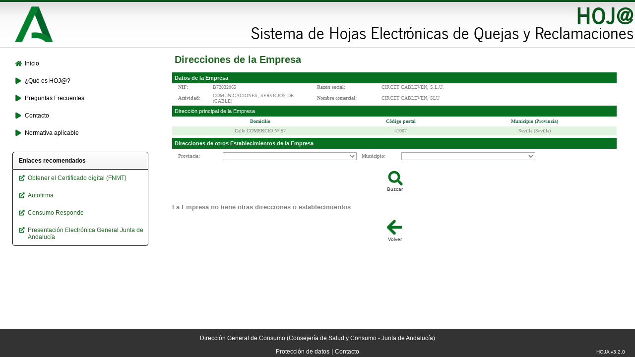

--- FILE ---
content_type: text/html;charset=ISO-8859-15
request_url: https://ws231.juntadeandalucia.es/hoja/empresas/listadoAllEstaAlta.do;jsessionid=2405BFFC498C81A4242A674624BF0259?d-16544-p=1&d-16544-o=2&reclCodigo=4208&reclAccion=listadoEsta&d-16544-s=2
body_size: 11780
content:
<!DOCTYPE html PUBLIC "-//W3C//DTD XHTML 1.0 Transitional//EN" "http://www.w3.org/TR/xhtml1/DTD/xhtml1-transitional.dtd">










<html xmlns="http://www.w3.org/1999/xhtml" lang="es-ES" xml:lang="es-ES">
<head>
<meta http-equiv="Pragma" content="no-cache" />
<meta http-equiv="Expires" content="01-Mar-94 00:00:01 GMT" />
<meta http-equiv="Last-Modified" content="Thu, 01 Feb 2007 09:34:21 GMT" />
<meta http-equiv="Cache-Control" content="no-cache, must-revalidate" />
<meta http-equiv="Content-Type" content="text/html; charset=iso-8859-15" />
<title>Direcciones de la Empresa</title>
<base href="https://ws231.juntadeandalucia.es/hoja/" />

<link rel="stylesheet" type="text/css" href="/hoja/styles/comun/layout.css;jsessionid=D7A53D2EC9770D60D2F8FCE0A91E69B9" />
<link rel="stylesheet" type="text/css" href="/hoja/styles/comun/estilo.css;jsessionid=D7A53D2EC9770D60D2F8FCE0A91E69B9" />
<link rel="stylesheet" type="text/css" href="/hoja/styles/comun/calendar.css;jsessionid=D7A53D2EC9770D60D2F8FCE0A91E69B9" />

<script src="/hoja/js/utils/utils.js;jsessionid=D7A53D2EC9770D60D2F8FCE0A91E69B9" type="text/javascript"></script>
<script src="/hoja/js/calendario/calendar.js;jsessionid=D7A53D2EC9770D60D2F8FCE0A91E69B9" type="text/javascript"></script>
<script src="/hoja/js/calendario/calendar-es.js;jsessionid=D7A53D2EC9770D60D2F8FCE0A91E69B9" type="text/javascript"></script>
<script src="/hoja/js/calendario/calendar-setup.js;jsessionid=D7A53D2EC9770D60D2F8FCE0A91E69B9" type="text/javascript"></script>
<script src="/hoja/js/blink.js;jsessionid=D7A53D2EC9770D60D2F8FCE0A91E69B9" type="text/javascript"></script>
<script src="/hoja/js/jquery/jquery-3.5.1.min.js;jsessionid=D7A53D2EC9770D60D2F8FCE0A91E69B9" type="text/javascript"></script>

</head>

<body>
	
	<div id="cabecera">
		<div id="logo">
			
			<a href="https://juntadeandalucia.es/" target="_blank" title="Junta de Andaluc&iacute;a"><img src="/hoja/images/logo_junta.png;jsessionid=D7A53D2EC9770D60D2F8FCE0A91E69B9" height="90" id="logo_ja" alt="Junta de Andaluc&iacute;a" /></a>
		</div>
		<div id="rotulo">
			
			<a href="https://juntadeandalucia.es/organismos/saludyconsumo.html" target="_blank" title="Consejer&iacute;a de Salud y Consumo"><img src="/hoja/images/rotulo_consejeria.png;jsessionid=D7A53D2EC9770D60D2F8FCE0A91E69B9" id="rotulo_consejeria" alt="Consejer&iacute;a de Salud y Consumo" /></a>
		</div>
		<div id="rotulo2">
			
			
			<a href="https://ws231.juntadeandalucia.es:/portalconsumo/index.jsp" title="Inicio"><img src="/hoja/images/rotulo_hoja.png;jsessionid=D7A53D2EC9770D60D2F8FCE0A91E69B9" id="rotulo_hoja" alt="Inicio" /></a>
		</div>
	</div>
	<div class="cuerpo">
		<div class="izquierda">
			




<div id="menu">
	
	
	<div>
		<div class="titulo">
			<a href="https://ws231.juntadeandalucia.es:/portalconsumo/index.jsp" title="Inicio"><img src="/hoja/images/layout/iconos/home.png;jsessionid=D7A53D2EC9770D60D2F8FCE0A91E69B9" class="navOpt"><span class="navEnlace">Inicio</span></a>
		</div>
	</div>
	<div>
		<div class="titulo">
			<a href="https://ws231.juntadeandalucia.es:/portalconsumo/queEs.do" title="&iquest;Qu&eacute; es HOJ&#64;?"><img src="/hoja/images/layout/iconos/flecha.png;jsessionid=D7A53D2EC9770D60D2F8FCE0A91E69B9" class="navOpt"><span class="navEnlace">&iquest;Qu&eacute; es HOJ&#64;?</span></a>
		</div>
	</div>
	<div>
		<div class="titulo">
			<a href="https://ws231.juntadeandalucia.es:/portalconsumo/preguntasFrecuentes.do" title="Preguntas Frecuentes"><img src="/hoja/images/layout/iconos/flecha.png;jsessionid=D7A53D2EC9770D60D2F8FCE0A91E69B9" class="navOpt"><span class="navEnlace">Preguntas Frecuentes</span></a>
		</div>
	</div>
	<div>
		<div class="titulo">
			<a href="https://ws231.juntadeandalucia.es:/portalconsumo/contacto.do" title="Contacto"><img src="/hoja/images/layout/iconos/flecha.png;jsessionid=D7A53D2EC9770D60D2F8FCE0A91E69B9" class="navOpt"><span class="navEnlace">Contacto</span></a>
		</div>
	</div>
	<div>
		<div class="titulo">
			<a href="https://ws231.juntadeandalucia.es:/portalconsumo/normativa.do" title="Normativa aplicable"><img src="/hoja/images/layout/iconos/flecha.png;jsessionid=D7A53D2EC9770D60D2F8FCE0A91E69B9" class="navOpt"><span class="navEnlace">Normativa aplicable</span></a>
		</div>
	</div>
	
	





<div id="enlacesRecomendados">
	<div id="encabezadoEnlacesRecomendados">
		<div id="encabezadoEnlacesRecomendadosTexto">Enlaces recomendados</div>
	</div>
	
	<div id="cuerpoEnlacesRecomendados">
	
		<div id="cuerpoEnlacesRecomendadosTexto">
			<div class="enlaceExterno">
				<a href="https://www.sede.fnmt.gob.es/certificados" target="_blank" title="F&aacute;brica Nacional de Moneda y Timbre">
					<img src="/hoja/images/layout/iconos/enlace.png;jsessionid=D7A53D2EC9770D60D2F8FCE0A91E69B9" class="navOpt"><span class="navEnlace">Obtener el Certificado digital (FNMT)</span>
				</a>
			</div>
			<div class="enlaceExterno">
				<a href="https://firmaelectronica.gob.es/Home/Descargas.html" target="_blank" title="Autofirma - Junta de Andaluc&iacute;a">
					<img src="/hoja/images/layout/iconos/enlace.png;jsessionid=D7A53D2EC9770D60D2F8FCE0A91E69B9" class="navOpt"><span class="navEnlace">Autofirma</span>
				</a>
			</div>
			<div class="enlaceExterno">
				<a href="https://www.consumoresponde.es/" target="_blank" title="Consumo Responde">
					<img src="/hoja/images/layout/iconos/enlace.png;jsessionid=D7A53D2EC9770D60D2F8FCE0A91E69B9" class="navOpt"><span class="navEnlace">Consumo Responde</span>
				</a>
			</div>
			<div class="enlaceExterno">
				<a href="https://ws094.juntadeandalucia.es/V_virtual/SolicitarTicket?v=PEG" target="_blank" title="Presentaci&oacute;n Electr&oacute;nica General de la Junta de Andaluc&iacute;a">
					<img src="/hoja/images/layout/iconos/enlace.png;jsessionid=D7A53D2EC9770D60D2F8FCE0A91E69B9" class="navOpt"><span class="navEnlace">Presentaci&oacute;n Electr&oacute;nica General Junta de Andaluc&iacute;a</span>
				</a>
			</div>
		</div>
	</div>			
</div>
</div>
		</div>
	
		<div class="derecha">
			<h1 class="titulo">Direcciones de la Empresa</h1>
			





			







<form id="listadoAllEstaAltaForm" method="post" action="/hoja/empresas/listadoAllEstaAlta.do;jsessionid=D7A53D2EC9770D60D2F8FCE0A91E69B9">

	<input type="hidden" name="reclCodigo" value="4208" id="reclCodigo" />


	<table class="tabla_formulario">
		<tr>
			<th>Datos de la Empresa</th>
		</tr>
		<tr>
			<td>
				<table class="tabla_fila">
					<tr>
						<td width="60">
							<label>NIF:</label>
						</td>
						<td width="200">
							B72032865
						</td>
						<td width="120">
							<label>Raz&oacute;n social:</label>
						</td>
						<td width="0">
							CIRCET CABLEVEN, S.L.U.
						</td>
					</tr>
				</table>
			</td>
		</tr>
		<tr>
			<td>
				<table class="tabla_fila">
					<tr>
						<td width="60">
							<label>Actividad:</label>
						</td>
						<td width="200">
							COMUNICACIONES, SERVICIOS DE (CABLE)
						</td>
						<td width="120">
							<label>Nombre comercial:</label>
						</td>
						<td width="0">
							CIRCET CABLEVEN, SLU
						</td>
					</tr>
				</table>
			</td>
		</tr>
	</table>
	
	<div class="titulo_listado">
		Direcci&oacute;n principal de la Empresa
	</div>
	
	
		
<table class="tabla_lista" id="rowRecl">
<thead>
<tr>
<th>Domicilio</th>
<th>C&oacute;digo postal</th>
<th>Municipio (Provincia)</th></tr></thead>
<tbody>
<tr class="odd">
<td>
				Calle COMERCIO Nº 57
			</td>
<td>
				41007
			</td>
<td>
				Sevilla (Sevilla)
			</td></tr></tbody></table>
	
	
	<table class="tabla_formulario">
		<tr>
			<th>Direcciones de otros Establecimientos de la Empresa</th>
		</tr>
		<tr>
			<td>
				<table class="tabla_fila" style="padding-top: 5px;">
					<tr>
						<td width="80">
							<label>Provincia:</label>
						</td>
						<td width="270">
							<select name="provincia" onchange="document.getElementById('listadoAllEstaAltaForm').submit();" id="provincia" style="width:100%"><option value="" selected="selected">&nbsp;</option>
								<option value="2">Albacete</option>
<option value="3">Alicante/Alacant</option>
<option value="4">Almería</option>
<option value="1">Araba/Álava</option>
<option value="33">Asturias</option>
<option value="5">Ávila</option>
<option value="6">Badajoz</option>
<option value="7">Balears (Illes)</option>
<option value="8">Barcelona</option>
<option value="48">Bizkaia</option>
<option value="9">Burgos</option>
<option value="10">Cáceres</option>
<option value="11">Cádiz</option>
<option value="39">Cantabria</option>
<option value="12">Castellón/Castelló</option>
<option value="51">Ceuta</option>
<option value="13">Ciudad Real</option>
<option value="14">Córdoba</option>
<option value="15">Coruña (A)</option>
<option value="16">Cuenca</option>
<option value="20">Gipuzkoa</option>
<option value="17">Girona</option>
<option value="18">Granada</option>
<option value="19">Guadalajara</option>
<option value="21">Huelva</option>
<option value="22">Huesca</option>
<option value="23">Jaén</option>
<option value="24">León</option>
<option value="25">Lleida</option>
<option value="27">Lugo</option>
<option value="28">Madrid</option>
<option value="29">Málaga</option>
<option value="52">Melilla</option>
<option value="30">Murcia</option>
<option value="31">Navarra</option>
<option value="32">Ourense</option>
<option value="34">Palencia</option>
<option value="35">Palmas (Las)</option>
<option value="36">Pontevedra</option>
<option value="26">Rioja (La)</option>
<option value="37">Salamanca</option>
<option value="38">Santa Cruz de Tenerife</option>
<option value="40">Segovia</option>
<option value="41">Sevilla</option>
<option value="42">Soria</option>
<option value="43">Tarragona</option>
<option value="44">Teruel</option>
<option value="45">Toledo</option>
<option value="46">Valencia/València</option>
<option value="47">Valladolid</option>
<option value="49">Zamora</option>
<option value="50">Zaragoza</option></select>
						</td>
						<td width="70">
							<label>Municipio:</label>
						</td>
						<td width="270">
							<select name="municipio" onchange="document.getElementById('listadoAllEstaAltaForm').submit();" id="municipio" style="width:100%"><option value="" selected="selected">&nbsp;</option></select>
						</td>
					</tr>
				</table>
			</td>
		</tr>
	</table>

	<div class="botonera">
		<input type="submit" name="buscarEsta" value="Buscar" id="buscarEsta" class="boton buscar" />
	</div>

	
		<h4>La Empresa no tiene otras direcciones o establecimientos</h4>
	

	


	<div class="botonera">
		<input type="submit" name="volverListadoRecl" value="Volver" id="volverListadoRecl" class="boton volver" />
	</div>


</form>
 
			





		</div>	
	</div>
	<div id="pie">
		<div class="enlace_pie">
			
			<a href="https://juntadeandalucia.es/organismos/saludyconsumo/consejeria/sghpasc/dgc.html" target="_blank" title="Direcci&oacute;n General de Consumo (Consejer&iacute;a de Salud y Consumo - Junta de Andaluc&iacute;a)">Direcci&oacute;n General de Consumo (Consejer&iacute;a de Salud y Consumo - Junta de Andaluc&iacute;a)</a>
		</div>
		<div class="enlace_pie">
			
			<a href="https://www.juntadeandalucia.es/protecciondedatos.html" title="Protecci&oacute;n de datos">Protecci&oacute;n de datos</a>
			|
			<a href="https://ws231.juntadeandalucia.es:/portalconsumo/contacto.do" title="Contacto">Contacto</a>
		</div>
		<div id="version">
			<span>HOJA v3.2.0</span>
		</div>
	</div>

	

</body>


</html>
